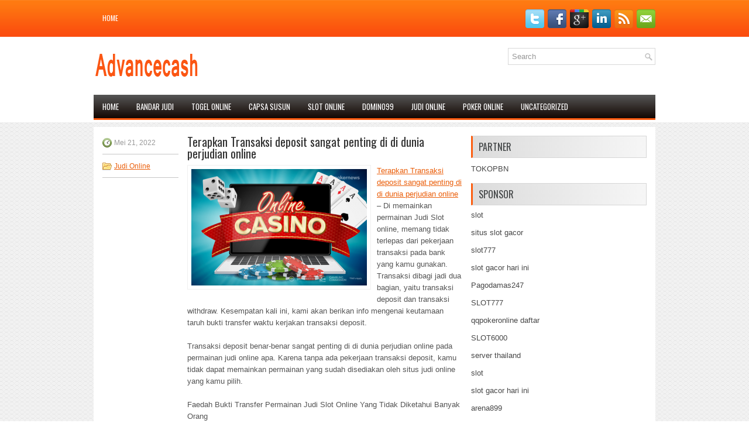

--- FILE ---
content_type: text/html; charset=UTF-8
request_url: http://www.canadagooseparka.name/terapkan-transaksi-deposit-sangat-penting-di-di-dunia-perjudian-online/
body_size: 9512
content:
<!DOCTYPE html><html xmlns="http://www.w3.org/1999/xhtml" lang="id">
<head profile="http://gmpg.org/xfn/11">
<meta http-equiv="Content-Type" content="text/html; charset=UTF-8" />

<meta name="viewport" content="width=device-width, initial-scale=1.0"/>
<link rel="stylesheet" href="http://www.canadagooseparka.name/wp-content/themes/Satio/lib/css/reset.css" type="text/css" media="screen, projection" />
<link rel="stylesheet" href="http://www.canadagooseparka.name/wp-content/themes/Satio/lib/css/defaults.css" type="text/css" media="screen, projection" />
<!--[if lt IE 8]><link rel="stylesheet" href="http://www.canadagooseparka.name/wp-content/themes/Satio/lib/css/ie.css" type="text/css" media="screen, projection" /><![endif]-->

<link rel="stylesheet" href="http://www.canadagooseparka.name/wp-content/themes/Satio/style.css" type="text/css" media="screen, projection" />

<title>Terapkan Transaksi deposit sangat penting di di dunia perjudian online &#8211; Advancecash</title>
<meta name='robots' content='max-image-preview:large' />
<link rel="alternate" type="application/rss+xml" title="Advancecash &raquo; Terapkan Transaksi deposit sangat penting di di dunia perjudian online Umpan Komentar" href="http://www.canadagooseparka.name/terapkan-transaksi-deposit-sangat-penting-di-di-dunia-perjudian-online/feed/" />
<script type="text/javascript">
window._wpemojiSettings = {"baseUrl":"https:\/\/s.w.org\/images\/core\/emoji\/14.0.0\/72x72\/","ext":".png","svgUrl":"https:\/\/s.w.org\/images\/core\/emoji\/14.0.0\/svg\/","svgExt":".svg","source":{"concatemoji":"http:\/\/www.canadagooseparka.name\/wp-includes\/js\/wp-emoji-release.min.js?ver=6.2.2"}};
/*! This file is auto-generated */
!function(e,a,t){var n,r,o,i=a.createElement("canvas"),p=i.getContext&&i.getContext("2d");function s(e,t){p.clearRect(0,0,i.width,i.height),p.fillText(e,0,0);e=i.toDataURL();return p.clearRect(0,0,i.width,i.height),p.fillText(t,0,0),e===i.toDataURL()}function c(e){var t=a.createElement("script");t.src=e,t.defer=t.type="text/javascript",a.getElementsByTagName("head")[0].appendChild(t)}for(o=Array("flag","emoji"),t.supports={everything:!0,everythingExceptFlag:!0},r=0;r<o.length;r++)t.supports[o[r]]=function(e){if(p&&p.fillText)switch(p.textBaseline="top",p.font="600 32px Arial",e){case"flag":return s("\ud83c\udff3\ufe0f\u200d\u26a7\ufe0f","\ud83c\udff3\ufe0f\u200b\u26a7\ufe0f")?!1:!s("\ud83c\uddfa\ud83c\uddf3","\ud83c\uddfa\u200b\ud83c\uddf3")&&!s("\ud83c\udff4\udb40\udc67\udb40\udc62\udb40\udc65\udb40\udc6e\udb40\udc67\udb40\udc7f","\ud83c\udff4\u200b\udb40\udc67\u200b\udb40\udc62\u200b\udb40\udc65\u200b\udb40\udc6e\u200b\udb40\udc67\u200b\udb40\udc7f");case"emoji":return!s("\ud83e\udef1\ud83c\udffb\u200d\ud83e\udef2\ud83c\udfff","\ud83e\udef1\ud83c\udffb\u200b\ud83e\udef2\ud83c\udfff")}return!1}(o[r]),t.supports.everything=t.supports.everything&&t.supports[o[r]],"flag"!==o[r]&&(t.supports.everythingExceptFlag=t.supports.everythingExceptFlag&&t.supports[o[r]]);t.supports.everythingExceptFlag=t.supports.everythingExceptFlag&&!t.supports.flag,t.DOMReady=!1,t.readyCallback=function(){t.DOMReady=!0},t.supports.everything||(n=function(){t.readyCallback()},a.addEventListener?(a.addEventListener("DOMContentLoaded",n,!1),e.addEventListener("load",n,!1)):(e.attachEvent("onload",n),a.attachEvent("onreadystatechange",function(){"complete"===a.readyState&&t.readyCallback()})),(e=t.source||{}).concatemoji?c(e.concatemoji):e.wpemoji&&e.twemoji&&(c(e.twemoji),c(e.wpemoji)))}(window,document,window._wpemojiSettings);
</script>
<style type="text/css">
img.wp-smiley,
img.emoji {
	display: inline !important;
	border: none !important;
	box-shadow: none !important;
	height: 1em !important;
	width: 1em !important;
	margin: 0 0.07em !important;
	vertical-align: -0.1em !important;
	background: none !important;
	padding: 0 !important;
}
</style>
	<link rel='stylesheet' id='wp-block-library-css' href='http://www.canadagooseparka.name/wp-includes/css/dist/block-library/style.min.css?ver=6.2.2' type='text/css' media='all' />
<link rel='stylesheet' id='classic-theme-styles-css' href='http://www.canadagooseparka.name/wp-includes/css/classic-themes.min.css?ver=6.2.2' type='text/css' media='all' />
<style id='global-styles-inline-css' type='text/css'>
body{--wp--preset--color--black: #000000;--wp--preset--color--cyan-bluish-gray: #abb8c3;--wp--preset--color--white: #ffffff;--wp--preset--color--pale-pink: #f78da7;--wp--preset--color--vivid-red: #cf2e2e;--wp--preset--color--luminous-vivid-orange: #ff6900;--wp--preset--color--luminous-vivid-amber: #fcb900;--wp--preset--color--light-green-cyan: #7bdcb5;--wp--preset--color--vivid-green-cyan: #00d084;--wp--preset--color--pale-cyan-blue: #8ed1fc;--wp--preset--color--vivid-cyan-blue: #0693e3;--wp--preset--color--vivid-purple: #9b51e0;--wp--preset--gradient--vivid-cyan-blue-to-vivid-purple: linear-gradient(135deg,rgba(6,147,227,1) 0%,rgb(155,81,224) 100%);--wp--preset--gradient--light-green-cyan-to-vivid-green-cyan: linear-gradient(135deg,rgb(122,220,180) 0%,rgb(0,208,130) 100%);--wp--preset--gradient--luminous-vivid-amber-to-luminous-vivid-orange: linear-gradient(135deg,rgba(252,185,0,1) 0%,rgba(255,105,0,1) 100%);--wp--preset--gradient--luminous-vivid-orange-to-vivid-red: linear-gradient(135deg,rgba(255,105,0,1) 0%,rgb(207,46,46) 100%);--wp--preset--gradient--very-light-gray-to-cyan-bluish-gray: linear-gradient(135deg,rgb(238,238,238) 0%,rgb(169,184,195) 100%);--wp--preset--gradient--cool-to-warm-spectrum: linear-gradient(135deg,rgb(74,234,220) 0%,rgb(151,120,209) 20%,rgb(207,42,186) 40%,rgb(238,44,130) 60%,rgb(251,105,98) 80%,rgb(254,248,76) 100%);--wp--preset--gradient--blush-light-purple: linear-gradient(135deg,rgb(255,206,236) 0%,rgb(152,150,240) 100%);--wp--preset--gradient--blush-bordeaux: linear-gradient(135deg,rgb(254,205,165) 0%,rgb(254,45,45) 50%,rgb(107,0,62) 100%);--wp--preset--gradient--luminous-dusk: linear-gradient(135deg,rgb(255,203,112) 0%,rgb(199,81,192) 50%,rgb(65,88,208) 100%);--wp--preset--gradient--pale-ocean: linear-gradient(135deg,rgb(255,245,203) 0%,rgb(182,227,212) 50%,rgb(51,167,181) 100%);--wp--preset--gradient--electric-grass: linear-gradient(135deg,rgb(202,248,128) 0%,rgb(113,206,126) 100%);--wp--preset--gradient--midnight: linear-gradient(135deg,rgb(2,3,129) 0%,rgb(40,116,252) 100%);--wp--preset--duotone--dark-grayscale: url('#wp-duotone-dark-grayscale');--wp--preset--duotone--grayscale: url('#wp-duotone-grayscale');--wp--preset--duotone--purple-yellow: url('#wp-duotone-purple-yellow');--wp--preset--duotone--blue-red: url('#wp-duotone-blue-red');--wp--preset--duotone--midnight: url('#wp-duotone-midnight');--wp--preset--duotone--magenta-yellow: url('#wp-duotone-magenta-yellow');--wp--preset--duotone--purple-green: url('#wp-duotone-purple-green');--wp--preset--duotone--blue-orange: url('#wp-duotone-blue-orange');--wp--preset--font-size--small: 13px;--wp--preset--font-size--medium: 20px;--wp--preset--font-size--large: 36px;--wp--preset--font-size--x-large: 42px;--wp--preset--spacing--20: 0.44rem;--wp--preset--spacing--30: 0.67rem;--wp--preset--spacing--40: 1rem;--wp--preset--spacing--50: 1.5rem;--wp--preset--spacing--60: 2.25rem;--wp--preset--spacing--70: 3.38rem;--wp--preset--spacing--80: 5.06rem;--wp--preset--shadow--natural: 6px 6px 9px rgba(0, 0, 0, 0.2);--wp--preset--shadow--deep: 12px 12px 50px rgba(0, 0, 0, 0.4);--wp--preset--shadow--sharp: 6px 6px 0px rgba(0, 0, 0, 0.2);--wp--preset--shadow--outlined: 6px 6px 0px -3px rgba(255, 255, 255, 1), 6px 6px rgba(0, 0, 0, 1);--wp--preset--shadow--crisp: 6px 6px 0px rgba(0, 0, 0, 1);}:where(.is-layout-flex){gap: 0.5em;}body .is-layout-flow > .alignleft{float: left;margin-inline-start: 0;margin-inline-end: 2em;}body .is-layout-flow > .alignright{float: right;margin-inline-start: 2em;margin-inline-end: 0;}body .is-layout-flow > .aligncenter{margin-left: auto !important;margin-right: auto !important;}body .is-layout-constrained > .alignleft{float: left;margin-inline-start: 0;margin-inline-end: 2em;}body .is-layout-constrained > .alignright{float: right;margin-inline-start: 2em;margin-inline-end: 0;}body .is-layout-constrained > .aligncenter{margin-left: auto !important;margin-right: auto !important;}body .is-layout-constrained > :where(:not(.alignleft):not(.alignright):not(.alignfull)){max-width: var(--wp--style--global--content-size);margin-left: auto !important;margin-right: auto !important;}body .is-layout-constrained > .alignwide{max-width: var(--wp--style--global--wide-size);}body .is-layout-flex{display: flex;}body .is-layout-flex{flex-wrap: wrap;align-items: center;}body .is-layout-flex > *{margin: 0;}:where(.wp-block-columns.is-layout-flex){gap: 2em;}.has-black-color{color: var(--wp--preset--color--black) !important;}.has-cyan-bluish-gray-color{color: var(--wp--preset--color--cyan-bluish-gray) !important;}.has-white-color{color: var(--wp--preset--color--white) !important;}.has-pale-pink-color{color: var(--wp--preset--color--pale-pink) !important;}.has-vivid-red-color{color: var(--wp--preset--color--vivid-red) !important;}.has-luminous-vivid-orange-color{color: var(--wp--preset--color--luminous-vivid-orange) !important;}.has-luminous-vivid-amber-color{color: var(--wp--preset--color--luminous-vivid-amber) !important;}.has-light-green-cyan-color{color: var(--wp--preset--color--light-green-cyan) !important;}.has-vivid-green-cyan-color{color: var(--wp--preset--color--vivid-green-cyan) !important;}.has-pale-cyan-blue-color{color: var(--wp--preset--color--pale-cyan-blue) !important;}.has-vivid-cyan-blue-color{color: var(--wp--preset--color--vivid-cyan-blue) !important;}.has-vivid-purple-color{color: var(--wp--preset--color--vivid-purple) !important;}.has-black-background-color{background-color: var(--wp--preset--color--black) !important;}.has-cyan-bluish-gray-background-color{background-color: var(--wp--preset--color--cyan-bluish-gray) !important;}.has-white-background-color{background-color: var(--wp--preset--color--white) !important;}.has-pale-pink-background-color{background-color: var(--wp--preset--color--pale-pink) !important;}.has-vivid-red-background-color{background-color: var(--wp--preset--color--vivid-red) !important;}.has-luminous-vivid-orange-background-color{background-color: var(--wp--preset--color--luminous-vivid-orange) !important;}.has-luminous-vivid-amber-background-color{background-color: var(--wp--preset--color--luminous-vivid-amber) !important;}.has-light-green-cyan-background-color{background-color: var(--wp--preset--color--light-green-cyan) !important;}.has-vivid-green-cyan-background-color{background-color: var(--wp--preset--color--vivid-green-cyan) !important;}.has-pale-cyan-blue-background-color{background-color: var(--wp--preset--color--pale-cyan-blue) !important;}.has-vivid-cyan-blue-background-color{background-color: var(--wp--preset--color--vivid-cyan-blue) !important;}.has-vivid-purple-background-color{background-color: var(--wp--preset--color--vivid-purple) !important;}.has-black-border-color{border-color: var(--wp--preset--color--black) !important;}.has-cyan-bluish-gray-border-color{border-color: var(--wp--preset--color--cyan-bluish-gray) !important;}.has-white-border-color{border-color: var(--wp--preset--color--white) !important;}.has-pale-pink-border-color{border-color: var(--wp--preset--color--pale-pink) !important;}.has-vivid-red-border-color{border-color: var(--wp--preset--color--vivid-red) !important;}.has-luminous-vivid-orange-border-color{border-color: var(--wp--preset--color--luminous-vivid-orange) !important;}.has-luminous-vivid-amber-border-color{border-color: var(--wp--preset--color--luminous-vivid-amber) !important;}.has-light-green-cyan-border-color{border-color: var(--wp--preset--color--light-green-cyan) !important;}.has-vivid-green-cyan-border-color{border-color: var(--wp--preset--color--vivid-green-cyan) !important;}.has-pale-cyan-blue-border-color{border-color: var(--wp--preset--color--pale-cyan-blue) !important;}.has-vivid-cyan-blue-border-color{border-color: var(--wp--preset--color--vivid-cyan-blue) !important;}.has-vivid-purple-border-color{border-color: var(--wp--preset--color--vivid-purple) !important;}.has-vivid-cyan-blue-to-vivid-purple-gradient-background{background: var(--wp--preset--gradient--vivid-cyan-blue-to-vivid-purple) !important;}.has-light-green-cyan-to-vivid-green-cyan-gradient-background{background: var(--wp--preset--gradient--light-green-cyan-to-vivid-green-cyan) !important;}.has-luminous-vivid-amber-to-luminous-vivid-orange-gradient-background{background: var(--wp--preset--gradient--luminous-vivid-amber-to-luminous-vivid-orange) !important;}.has-luminous-vivid-orange-to-vivid-red-gradient-background{background: var(--wp--preset--gradient--luminous-vivid-orange-to-vivid-red) !important;}.has-very-light-gray-to-cyan-bluish-gray-gradient-background{background: var(--wp--preset--gradient--very-light-gray-to-cyan-bluish-gray) !important;}.has-cool-to-warm-spectrum-gradient-background{background: var(--wp--preset--gradient--cool-to-warm-spectrum) !important;}.has-blush-light-purple-gradient-background{background: var(--wp--preset--gradient--blush-light-purple) !important;}.has-blush-bordeaux-gradient-background{background: var(--wp--preset--gradient--blush-bordeaux) !important;}.has-luminous-dusk-gradient-background{background: var(--wp--preset--gradient--luminous-dusk) !important;}.has-pale-ocean-gradient-background{background: var(--wp--preset--gradient--pale-ocean) !important;}.has-electric-grass-gradient-background{background: var(--wp--preset--gradient--electric-grass) !important;}.has-midnight-gradient-background{background: var(--wp--preset--gradient--midnight) !important;}.has-small-font-size{font-size: var(--wp--preset--font-size--small) !important;}.has-medium-font-size{font-size: var(--wp--preset--font-size--medium) !important;}.has-large-font-size{font-size: var(--wp--preset--font-size--large) !important;}.has-x-large-font-size{font-size: var(--wp--preset--font-size--x-large) !important;}
.wp-block-navigation a:where(:not(.wp-element-button)){color: inherit;}
:where(.wp-block-columns.is-layout-flex){gap: 2em;}
.wp-block-pullquote{font-size: 1.5em;line-height: 1.6;}
</style>
<script type='text/javascript' src='http://www.canadagooseparka.name/wp-includes/js/jquery/jquery.min.js?ver=3.6.4' id='jquery-core-js'></script>
<script type='text/javascript' src='http://www.canadagooseparka.name/wp-includes/js/jquery/jquery-migrate.min.js?ver=3.4.0' id='jquery-migrate-js'></script>
<script type='text/javascript' src='http://www.canadagooseparka.name/wp-content/themes/Satio/lib/js/superfish.js?ver=6.2.2' id='superfish-js'></script>
<script type='text/javascript' src='http://www.canadagooseparka.name/wp-content/themes/Satio/lib/js/jquery.mobilemenu.js?ver=6.2.2' id='mobilemenu-js'></script>
<link rel="https://api.w.org/" href="http://www.canadagooseparka.name/wp-json/" /><link rel="alternate" type="application/json" href="http://www.canadagooseparka.name/wp-json/wp/v2/posts/1250" /><link rel="EditURI" type="application/rsd+xml" title="RSD" href="http://www.canadagooseparka.name/xmlrpc.php?rsd" />
<link rel="wlwmanifest" type="application/wlwmanifest+xml" href="http://www.canadagooseparka.name/wp-includes/wlwmanifest.xml" />

<link rel="canonical" href="http://www.canadagooseparka.name/terapkan-transaksi-deposit-sangat-penting-di-di-dunia-perjudian-online/" />
<link rel='shortlink' href='http://www.canadagooseparka.name/?p=1250' />
<link rel="alternate" type="application/json+oembed" href="http://www.canadagooseparka.name/wp-json/oembed/1.0/embed?url=http%3A%2F%2Fwww.canadagooseparka.name%2Fterapkan-transaksi-deposit-sangat-penting-di-di-dunia-perjudian-online%2F" />
<link rel="alternate" type="text/xml+oembed" href="http://www.canadagooseparka.name/wp-json/oembed/1.0/embed?url=http%3A%2F%2Fwww.canadagooseparka.name%2Fterapkan-transaksi-deposit-sangat-penting-di-di-dunia-perjudian-online%2F&#038;format=xml" />
<link rel="shortcut icon" href="http://www.canadagooseparka.name/wp-content/uploads/2021/03/advancecash-f.png" type="image/x-icon" />
<link rel="alternate" type="application/rss+xml" title="Advancecash RSS Feed" href="http://www.canadagooseparka.name/feed/" />
<link rel="pingback" href="http://www.canadagooseparka.name/xmlrpc.php" />

</head>

<body class="post-template-default single single-post postid-1250 single-format-standard">

<div id="container">

    <div class="clearfix">
        			        <div class="menu-primary-container">
			<ul class="menus menu-primary">
                <li ><a href="http://www.canadagooseparka.name">Home</a></li>
							</ul>
		</div>
                      <!--.primary menu--> 	
                
        <div id="top-social-profiles">
                        <ul class="widget-container"><li class="social-profiles-widget">
            <a href="http://twitter.com/" target="_blank"><img title="Twitter" alt="Twitter" src="http://www.canadagooseparka.name/wp-content/themes/Satio/images/social-profiles/twitter.png" /></a><a href="http://facebook.com/" target="_blank"><img title="Facebook" alt="Facebook" src="http://www.canadagooseparka.name/wp-content/themes/Satio/images/social-profiles/facebook.png" /></a><a href="https://plus.google.com/" target="_blank"><img title="Google Plus" alt="Google Plus" src="http://www.canadagooseparka.name/wp-content/themes/Satio/images/social-profiles/gplus.png" /></a><a href="http://www.linkedin.com/" target="_blank"><img title="LinkedIn" alt="LinkedIn" src="http://www.canadagooseparka.name/wp-content/themes/Satio/images/social-profiles/linkedin.png" /></a><a href="http://www.canadagooseparka.name/feed/" target="_blank"><img title="RSS Feed" alt="RSS Feed" src="http://www.canadagooseparka.name/wp-content/themes/Satio/images/social-profiles/rss.png" /></a><a href="/cdn-cgi/l/email-protection#0f76607a7d4f6a626e6663216c6062" target="_blank"><img title="Email" alt="Email" src="http://www.canadagooseparka.name/wp-content/themes/Satio/images/social-profiles/email.png" /></a>            </li></ul>
                    </div>
    </div>
    

    <div id="header">
    
        <div class="logo">
         
            <a href="http://www.canadagooseparka.name"><img src="http://www.canadagooseparka.name/wp-content/uploads/2021/03/advancecash.png" alt="Advancecash" title="Advancecash" /></a>
         
        </div><!-- .logo -->

        <div class="header-right">
            <div id="topsearch">
                 
<div id="search" title="Type and hit enter">
    <form method="get" id="searchform" action="http://www.canadagooseparka.name/"> 
        <input type="text" value="Search" 
            name="s" id="s"  onblur="if (this.value == '')  {this.value = 'Search';}"  
            onfocus="if (this.value == 'Search') {this.value = '';}" 
        />
    </form>
</div><!-- #search -->            </div>
        </div><!-- .header-right -->
        
    </div><!-- #header -->
    
            <div class="clearfix">
            			<div class="menu-secondary-container"><ul id="menu-main-menu" class="menus menu-secondary"><li id="menu-item-74" class="menu-item menu-item-type-custom menu-item-object-custom menu-item-home menu-item-74"><a href="http://www.canadagooseparka.name/">Home</a></li>
<li id="menu-item-75" class="menu-item menu-item-type-taxonomy menu-item-object-category menu-item-75"><a href="http://www.canadagooseparka.name/category/bandar-judi/">Bandar Judi</a></li>
<li id="menu-item-76" class="menu-item menu-item-type-taxonomy menu-item-object-category menu-item-76"><a href="http://www.canadagooseparka.name/category/togel-online/">Togel Online</a></li>
<li id="menu-item-77" class="menu-item menu-item-type-taxonomy menu-item-object-category menu-item-77"><a href="http://www.canadagooseparka.name/category/capsa-susun/">Capsa Susun</a></li>
<li id="menu-item-2354" class="menu-item menu-item-type-taxonomy menu-item-object-category menu-item-2354"><a href="http://www.canadagooseparka.name/category/slot-online/">Slot Online</a></li>
<li id="menu-item-78" class="menu-item menu-item-type-taxonomy menu-item-object-category menu-item-78"><a href="http://www.canadagooseparka.name/category/domino99/">Domino99</a></li>
<li id="menu-item-79" class="menu-item menu-item-type-taxonomy menu-item-object-category current-post-ancestor current-menu-parent current-post-parent menu-item-79"><a href="http://www.canadagooseparka.name/category/judi-online/">Judi Online</a></li>
<li id="menu-item-80" class="menu-item menu-item-type-taxonomy menu-item-object-category menu-item-80"><a href="http://www.canadagooseparka.name/category/poker-online/">Poker Online</a></li>
<li id="menu-item-2355" class="menu-item menu-item-type-taxonomy menu-item-object-category menu-item-2355"><a href="http://www.canadagooseparka.name/category/uncategorized/">Uncategorized</a></li>
</ul></div>              <!--.secondary menu--> 	
                </div>
    
    <div id="main">
    
            
        <div id="content">
            
                    
            
    <div class="post post-single clearfix post-1250 type-post status-publish format-standard has-post-thumbnail hentry category-judi-online tag-casino tag-judi tag-poker tag-slot" id="post-1250">

        <div class="postmeta-primary">
    
            <span class="meta_date">Mei 21, 2022</span>
           &nbsp; <span class="meta_categories"><a href="http://www.canadagooseparka.name/category/judi-online/" rel="category tag">Judi Online</a></span>
    
                 
        </div>
        
        <h2 class="title">Terapkan Transaksi deposit sangat penting di di dunia perjudian online</h2>

        <div class="entry clearfix">
            
            <img width="300" height="199" src="http://www.canadagooseparka.name/wp-content/uploads/2021/05/Z18.png" class="alignleft featured_image wp-post-image" alt="" decoding="async" srcset="http://www.canadagooseparka.name/wp-content/uploads/2021/05/Z18.png 660w, http://www.canadagooseparka.name/wp-content/uploads/2021/05/Z18-300x199.png 300w" sizes="(max-width: 300px) 100vw, 300px" />            
            <p><a href="http://www.canadagooseparka.name/terapkan-transaksi-deposit-sangat-penting-di-di-dunia-perjudian-online/">Terapkan Transaksi deposit sangat penting di di dunia perjudian online</a> &#8211; Di memainkan permainan Judi Slot online, memang tidak terlepas dari pekerjaan transaksi pada bank yang kamu gunakan. Transaksi dibagi jadi dua bagian, yaitu transaksi deposit dan transaksi withdraw. Kesempatan kali ini, kami akan berikan info mengenai keutamaan taruh bukti transfer waktu kerjakan transaksi deposit.</p>
<p>Transaksi deposit benar-benar sangat penting di di dunia perjudian online pada permainan judi online apa. Karena tanpa ada pekerjaan transaksi deposit, kamu tidak dapat memainkan permainan yang sudah disediakan oleh situs judi online yang kamu pilih.</p>
<p>Faedah Bukti Transfer Permainan Judi Slot Online Yang Tidak Diketahui Banyak Orang<br />
Memang saat ini banyak pemain yang tidak taruh bukti transfer waktu mendeposit di satu situs judi Judi Slot online. Tapi, sebenarnya terdapat beberapa manfaat jika taruh bukti transfer waktu mendeposit.</p>
<p>Manfaatnya adalah jika kamu mendeposit tetapi di waktu itu bank yang terkait alami permasalahan. Biasanya situs judi Judi Slot Online tidak dapat memproseskan deposit kami bila bank yang terkait alami permasalahan.</p>
<p>Tetapi, jika kamu taruh bukti transfer kamu dan memberikan pada situs Judi Slot online itu kunjungi agen judi online <a href="https://bnhsjournal.org/">slot777</a>. Karenanya deposit kamu akan diproseskan cukup hanya memberikan foto dari bukti transfer yang sudah kamu simpan itu. Sampai kamu akan sesegera bisa memainkan permainan tidak perlu menunggu sampai bank yang kamu gunakan kembali normal.</p>
<p>Faedah kemudian, kamu dapat memberikan bukti transfer di waktu bank yang kamu gunakan pada situasi offline. Karena bukan rahasia lagi, jika saat ini bank yang ada di Indonesia masing-masing mempunyai jadwal offline yang berbeda. Oleh karena itu, bukti transfer ini dapat kamu gunakan untuk bikin lancar deposit kamu waktu bank sudah offline.</p>
<p>Demikian sedikit info kami mengenai Faedah Bukti Transfer Permainan Judi Slot Online. Semoga dengan membaca artikel ini, kalian dapat mulai taruh bukti transfer waktu kamu mendeposit untuk kerjakan permainan Judi Slot online.</p>
    
        </div>
        
        <div class="postmeta-secondary"><span class="meta_tags"><a href="http://www.canadagooseparka.name/tag/casino/" rel="tag">Casino</a>, <a href="http://www.canadagooseparka.name/tag/judi/" rel="tag">Judi</a>, <a href="http://www.canadagooseparka.name/tag/poker/" rel="tag">Poker</a>, <a href="http://www.canadagooseparka.name/tag/slot/" rel="tag">Slot</a></span></div> 
        
    
    </div><!-- Post ID 1250 -->
    
                
                    
        </div><!-- #content -->
    
        
<div id="sidebar-primary">
	
		<ul class="widget_text widget-container">
			<li id="custom_html-6" class="widget_text widget widget_custom_html">
				<h3 class="widgettitle">PARTNER</h3>
				<div class="textwidget custom-html-widget"><a href="https://www.tokopbn.com/">TOKOPBN</a></div>
			</li>
		</ul>
    	
		<ul class="widget-container">
			<li id="sponsor" class="widget widget_meta">
				<h3 class="widgettitle">Sponsor</h3>			
				<ul>
					<li><a href="https://www.asianwindky.com/menu">slot</a></li>
                    		<li><a href="https://monica-ferris.com/about/">situs slot gacor</a></li>
                    		<li><a href="https://travelpointbali.com/about/">slot777</a></li>
                    		<li><a href="https://rbc.gov.rw/fileadmin/templates/web/index.html">slot gacor hari ini</a></li>
                    		<li><a href="https://pagodamas247ok.site/">Pagodamas247</a></li>
                    		<li><a href="https://www.lechapeaucloche.com/cafe">SLOT777</a></li>
                    		<li><a href="https://theotcinvestor.com/">qqpokeronline daftar</a></li>
                    		<li><a href="https://kanimationstudio.com/contact-us/">SLOT6000</a></li>
                    		<li><a href="https://vrrf.org/">server thailand</a></li>
                    		<li><a href="https://mymagictank.com/">slot</a></li>
                    		<li><a href="https://lacasadipasta.com/menu/">slot gacor hari ini</a></li>
                    		<li><a href="https://documystere.com/">arena899</a></li>
                    		<li><a href="https://www.frankgohlke.com/">ojol77</a></li>
                    		<li><a href="https://aliceripoll.com/">situs slot terpercaya</a></li>
                    		<li><a href="https://www.lesvalades.com/">slot gacor gampang menang</a></li>
                    		<li><a href="https://www.philippineshonolulu.org/">situs slot</a></li>
                    						</ul>
			</li>
		</ul>
		
    <ul class="widget-container"><li id="block-2" class="widget widget_block"><!-- 1ba2850adc2f8fcb5a7360f9cc09d6d0 --></li></ul>
		<ul class="widget-container"><li id="recent-posts-2" class="widget widget_recent_entries">
		<h3 class="widgettitle">Pos-pos Terbaru</h3>
		<ul>
											<li>
					<a href="http://www.canadagooseparka.name/casino-togel-2026-daring-las-vegas-mengalami-penurunan-pendapatan-yang-curam-sejak-shutdown/">Casino Togel 2026 Daring Las Vegas Mengalami Penurunan Pendapatan Yang Curam Sejak Shutdown</a>
											<span class="post-date">Januari 18, 2026</span>
									</li>
											<li>
					<a href="http://www.canadagooseparka.name/taktik-judi-bekerja-di-permainan-slot-qq-2026-tanpa-ada-batas/">Taktik Judi bekerja di permainan Slot QQ 2026 tanpa ada batas</a>
											<span class="post-date">Januari 17, 2026</span>
									</li>
											<li>
					<a href="http://www.canadagooseparka.name/coronavirus-dapat-mempengaruhi-regulator-casino-slot-qq-2026-pada-uang-tunai/">Coronavirus dapat mempengaruhi regulator Casino Slot QQ 2026 pada uang tunai</a>
											<span class="post-date">Januari 15, 2026</span>
									</li>
											<li>
					<a href="http://www.canadagooseparka.name/mengapa-seorang-pemain-slot-toto-2026-ingin-menyingkirkan-17-angka/">Mengapa seorang pemain Slot Toto 2026 ingin menyingkirkan 17 angka</a>
											<span class="post-date">Januari 15, 2026</span>
									</li>
											<li>
					<a href="http://www.canadagooseparka.name/cerita-yang-mengarahkan-ayah-antara-pameran-buku-dan-video-slot-qq-2026/">Cerita yang mengarahkan ayah antara Pameran buku dan video Slot QQ 2026</a>
											<span class="post-date">Januari 15, 2026</span>
									</li>
					</ul>

		</li></ul><ul class="widget-container"><li id="meta-4" class="widget widget_meta"><h3 class="widgettitle">Meta</h3>
		<ul>
						<li><a href="http://www.canadagooseparka.name/wp-login.php">Masuk</a></li>
			<li><a href="http://www.canadagooseparka.name/feed/">Feed entri</a></li>
			<li><a href="http://www.canadagooseparka.name/comments/feed/">Feed komentar</a></li>

			<li><a href="https://wordpress.org/">WordPress.org</a></li>
		</ul>

		</li></ul><ul class="widget-container"><li id="categories-2" class="widget widget_categories"><h3 class="widgettitle">Kategori</h3>
			<ul>
					<li class="cat-item cat-item-21"><a href="http://www.canadagooseparka.name/category/casino-online/">Casino Online</a> (423)
</li>
	<li class="cat-item cat-item-6"><a href="http://www.canadagooseparka.name/category/judi-online/">Judi Online</a> (613)
</li>
	<li class="cat-item cat-item-2"><a href="http://www.canadagooseparka.name/category/poker-online/">Poker Online</a> (386)
</li>
	<li class="cat-item cat-item-25"><a href="http://www.canadagooseparka.name/category/slot-online/">Slot Online</a> (132)
</li>
	<li class="cat-item cat-item-5"><a href="http://www.canadagooseparka.name/category/togel-online/">Togel Online</a> (126)
</li>
			</ul>

			</li></ul><ul class="widget-container"><li id="archives-4" class="widget widget_archive"><h3 class="widgettitle">Arsip</h3>
			<ul>
					<li><a href='http://www.canadagooseparka.name/2026/01/'>Januari 2026</a>&nbsp;(16)</li>
	<li><a href='http://www.canadagooseparka.name/2025/12/'>Desember 2025</a>&nbsp;(35)</li>
	<li><a href='http://www.canadagooseparka.name/2025/11/'>November 2025</a>&nbsp;(33)</li>
	<li><a href='http://www.canadagooseparka.name/2025/10/'>Oktober 2025</a>&nbsp;(27)</li>
	<li><a href='http://www.canadagooseparka.name/2025/09/'>September 2025</a>&nbsp;(19)</li>
	<li><a href='http://www.canadagooseparka.name/2025/08/'>Agustus 2025</a>&nbsp;(14)</li>
	<li><a href='http://www.canadagooseparka.name/2025/07/'>Juli 2025</a>&nbsp;(18)</li>
	<li><a href='http://www.canadagooseparka.name/2025/06/'>Juni 2025</a>&nbsp;(21)</li>
	<li><a href='http://www.canadagooseparka.name/2025/05/'>Mei 2025</a>&nbsp;(13)</li>
	<li><a href='http://www.canadagooseparka.name/2025/04/'>April 2025</a>&nbsp;(24)</li>
	<li><a href='http://www.canadagooseparka.name/2025/03/'>Maret 2025</a>&nbsp;(44)</li>
	<li><a href='http://www.canadagooseparka.name/2025/02/'>Februari 2025</a>&nbsp;(34)</li>
	<li><a href='http://www.canadagooseparka.name/2025/01/'>Januari 2025</a>&nbsp;(27)</li>
	<li><a href='http://www.canadagooseparka.name/2024/12/'>Desember 2024</a>&nbsp;(30)</li>
	<li><a href='http://www.canadagooseparka.name/2024/11/'>November 2024</a>&nbsp;(32)</li>
	<li><a href='http://www.canadagooseparka.name/2024/10/'>Oktober 2024</a>&nbsp;(38)</li>
	<li><a href='http://www.canadagooseparka.name/2024/09/'>September 2024</a>&nbsp;(42)</li>
	<li><a href='http://www.canadagooseparka.name/2024/08/'>Agustus 2024</a>&nbsp;(43)</li>
	<li><a href='http://www.canadagooseparka.name/2024/07/'>Juli 2024</a>&nbsp;(46)</li>
	<li><a href='http://www.canadagooseparka.name/2024/06/'>Juni 2024</a>&nbsp;(55)</li>
	<li><a href='http://www.canadagooseparka.name/2024/05/'>Mei 2024</a>&nbsp;(34)</li>
	<li><a href='http://www.canadagooseparka.name/2024/04/'>April 2024</a>&nbsp;(35)</li>
	<li><a href='http://www.canadagooseparka.name/2024/03/'>Maret 2024</a>&nbsp;(48)</li>
	<li><a href='http://www.canadagooseparka.name/2024/02/'>Februari 2024</a>&nbsp;(30)</li>
	<li><a href='http://www.canadagooseparka.name/2024/01/'>Januari 2024</a>&nbsp;(36)</li>
	<li><a href='http://www.canadagooseparka.name/2023/12/'>Desember 2023</a>&nbsp;(25)</li>
	<li><a href='http://www.canadagooseparka.name/2023/11/'>November 2023</a>&nbsp;(23)</li>
	<li><a href='http://www.canadagooseparka.name/2023/10/'>Oktober 2023</a>&nbsp;(36)</li>
	<li><a href='http://www.canadagooseparka.name/2023/09/'>September 2023</a>&nbsp;(25)</li>
	<li><a href='http://www.canadagooseparka.name/2023/08/'>Agustus 2023</a>&nbsp;(36)</li>
	<li><a href='http://www.canadagooseparka.name/2023/07/'>Juli 2023</a>&nbsp;(37)</li>
	<li><a href='http://www.canadagooseparka.name/2023/06/'>Juni 2023</a>&nbsp;(36)</li>
	<li><a href='http://www.canadagooseparka.name/2023/05/'>Mei 2023</a>&nbsp;(43)</li>
	<li><a href='http://www.canadagooseparka.name/2023/04/'>April 2023</a>&nbsp;(35)</li>
	<li><a href='http://www.canadagooseparka.name/2023/03/'>Maret 2023</a>&nbsp;(25)</li>
	<li><a href='http://www.canadagooseparka.name/2023/02/'>Februari 2023</a>&nbsp;(31)</li>
	<li><a href='http://www.canadagooseparka.name/2023/01/'>Januari 2023</a>&nbsp;(37)</li>
	<li><a href='http://www.canadagooseparka.name/2022/12/'>Desember 2022</a>&nbsp;(28)</li>
	<li><a href='http://www.canadagooseparka.name/2022/11/'>November 2022</a>&nbsp;(36)</li>
	<li><a href='http://www.canadagooseparka.name/2022/10/'>Oktober 2022</a>&nbsp;(36)</li>
	<li><a href='http://www.canadagooseparka.name/2022/09/'>September 2022</a>&nbsp;(36)</li>
	<li><a href='http://www.canadagooseparka.name/2022/08/'>Agustus 2022</a>&nbsp;(33)</li>
	<li><a href='http://www.canadagooseparka.name/2022/07/'>Juli 2022</a>&nbsp;(34)</li>
	<li><a href='http://www.canadagooseparka.name/2022/06/'>Juni 2022</a>&nbsp;(25)</li>
	<li><a href='http://www.canadagooseparka.name/2022/05/'>Mei 2022</a>&nbsp;(28)</li>
	<li><a href='http://www.canadagooseparka.name/2022/04/'>April 2022</a>&nbsp;(13)</li>
	<li><a href='http://www.canadagooseparka.name/2022/03/'>Maret 2022</a>&nbsp;(32)</li>
	<li><a href='http://www.canadagooseparka.name/2022/02/'>Februari 2022</a>&nbsp;(31)</li>
	<li><a href='http://www.canadagooseparka.name/2022/01/'>Januari 2022</a>&nbsp;(20)</li>
	<li><a href='http://www.canadagooseparka.name/2021/12/'>Desember 2021</a>&nbsp;(27)</li>
	<li><a href='http://www.canadagooseparka.name/2021/11/'>November 2021</a>&nbsp;(12)</li>
	<li><a href='http://www.canadagooseparka.name/2021/10/'>Oktober 2021</a>&nbsp;(22)</li>
	<li><a href='http://www.canadagooseparka.name/2021/09/'>September 2021</a>&nbsp;(13)</li>
	<li><a href='http://www.canadagooseparka.name/2021/08/'>Agustus 2021</a>&nbsp;(17)</li>
	<li><a href='http://www.canadagooseparka.name/2021/07/'>Juli 2021</a>&nbsp;(15)</li>
	<li><a href='http://www.canadagooseparka.name/2021/06/'>Juni 2021</a>&nbsp;(13)</li>
	<li><a href='http://www.canadagooseparka.name/2021/05/'>Mei 2021</a>&nbsp;(14)</li>
	<li><a href='http://www.canadagooseparka.name/2021/04/'>April 2021</a>&nbsp;(7)</li>
	<li><a href='http://www.canadagooseparka.name/2021/03/'>Maret 2021</a>&nbsp;(4)</li>
			</ul>

			</li></ul><ul class="widget-container"><li id="tag_cloud-2" class="widget widget_tag_cloud"><h3 class="widgettitle">Tag</h3><div class="tagcloud"><a href="http://www.canadagooseparka.name/tag/bandarq-online/" class="tag-cloud-link tag-link-11 tag-link-position-1" style="font-size: 8pt;" aria-label="bandarq online (1 item)">bandarq online</a>
<a href="http://www.canadagooseparka.name/tag/bola/" class="tag-cloud-link tag-link-24 tag-link-position-2" style="font-size: 8pt;" aria-label="Bola (1 item)">Bola</a>
<a href="http://www.canadagooseparka.name/tag/capsa-banting/" class="tag-cloud-link tag-link-16 tag-link-position-3" style="font-size: 8pt;" aria-label="capsa banting (1 item)">capsa banting</a>
<a href="http://www.canadagooseparka.name/tag/capsa-susun/" class="tag-cloud-link tag-link-15 tag-link-position-4" style="font-size: 8pt;" aria-label="capsa susun (1 item)">capsa susun</a>
<a href="http://www.canadagooseparka.name/tag/capsa-susun-online/" class="tag-cloud-link tag-link-17 tag-link-position-5" style="font-size: 8pt;" aria-label="capsa susun online (1 item)">capsa susun online</a>
<a href="http://www.canadagooseparka.name/tag/casino/" class="tag-cloud-link tag-link-19 tag-link-position-6" style="font-size: 21.904109589041pt;" aria-label="Casino (1,588 item)">Casino</a>
<a href="http://www.canadagooseparka.name/tag/judi/" class="tag-cloud-link tag-link-18 tag-link-position-7" style="font-size: 22pt;" aria-label="Judi (1,677 item)">Judi</a>
<a href="http://www.canadagooseparka.name/tag/judi-bandarq/" class="tag-cloud-link tag-link-13 tag-link-position-8" style="font-size: 8pt;" aria-label="judi bandarq (1 item)">judi bandarq</a>
<a href="http://www.canadagooseparka.name/tag/judi-online/" class="tag-cloud-link tag-link-10 tag-link-position-9" style="font-size: 8.8630136986301pt;" aria-label="judi online (2 item)">judi online</a>
<a href="http://www.canadagooseparka.name/tag/keunikan-permainan-bandarq-di-agen-judi-online/" class="tag-cloud-link tag-link-9 tag-link-position-10" style="font-size: 8pt;" aria-label="Keunikan Permainan Bandarq Di Agen Judi Online (1 item)">Keunikan Permainan Bandarq Di Agen Judi Online</a>
<a href="http://www.canadagooseparka.name/tag/perbandingan-permainan-capsa-susun-dengan-capsa-banting/" class="tag-cloud-link tag-link-14 tag-link-position-11" style="font-size: 8pt;" aria-label="Perbandingan Permainan Capsa Susun dengan Capsa Banting (1 item)">Perbandingan Permainan Capsa Susun dengan Capsa Banting</a>
<a href="http://www.canadagooseparka.name/tag/poker/" class="tag-cloud-link tag-link-20 tag-link-position-12" style="font-size: 21.856164383562pt;" aria-label="Poker (1,549 item)">Poker</a>
<a href="http://www.canadagooseparka.name/tag/sihoki/" class="tag-cloud-link tag-link-26 tag-link-position-13" style="font-size: 8pt;" aria-label="sihoki (1 item)">sihoki</a>
<a href="http://www.canadagooseparka.name/tag/situs-judi/" class="tag-cloud-link tag-link-12 tag-link-position-14" style="font-size: 8pt;" aria-label="situs judi (1 item)">situs judi</a>
<a href="http://www.canadagooseparka.name/tag/slot/" class="tag-cloud-link tag-link-22 tag-link-position-15" style="font-size: 21.712328767123pt;" aria-label="Slot (1,453 item)">Slot</a>
<a href="http://www.canadagooseparka.name/tag/togel/" class="tag-cloud-link tag-link-23 tag-link-position-16" style="font-size: 21.472602739726pt;" aria-label="Togel (1,284 item)">Togel</a></div>
</li></ul><ul class="widget-container"><li id="search-4" class="widget widget_search"> 
<div id="search" title="Type and hit enter">
    <form method="get" id="searchform" action="http://www.canadagooseparka.name/"> 
        <input type="text" value="Search" 
            name="s" id="s"  onblur="if (this.value == '')  {this.value = 'Search';}"  
            onfocus="if (this.value == 'Search') {this.value = '';}" 
        />
    </form>
</div><!-- #search --></li></ul><ul class="widget-container"><li id="block-4" class="widget widget_block"><script data-cfasync="false" src="/cdn-cgi/scripts/5c5dd728/cloudflare-static/email-decode.min.js"></script><script>

</script></li></ul>    
</div><!-- #sidebar-primary -->        
                
    </div><!-- #main -->
    
    
    <div id="footer-widgets" class="clearfix">
                <div class="footer-widget-box">
                    </div>
        
        <div class="footer-widget-box">
                    </div>
        
        <div class="footer-widget-box footer-widget-box-last">
                    </div>
        
    </div>

    <div id="footer">
    
        <div id="copyrights">
             &copy; 2026  <a href="http://www.canadagooseparka.name/">Advancecash</a> 
        </div>
        
                
        <div id="credits" style="overflow-y: hidden;overflow-x: visible;width: 400px;margin: auto;">
				<div style="width: 10000px;text-align: left;">
					Powered by <a href="http://wordpress.org/"><strong>WordPress</strong></a> | Theme Designed by:  <a href="https://www.bca.co.id/" rel="follow">Bank bca</a> <a href="https://www.bni.co.id/" rel="follow">Bank bni</a> <a href="https://bri.co.id/" rel="follow">Bank bri</a> <a href="https://www.btn.co.id/" rel="follow">Bank btn</a> <a href="https://www.cimbniaga.co.id" rel="follow">Bank cimbniaga</a> <a href="https://www.citibank.co.id/" rel="follow">Bank citibank</a> <a href="https://www.danamon.co.id" rel="follow">Bank danamon</a> <a href="https://www.bi.go.id/" rel="follow">Bank Indonesia</a> <a href="https://www.klikmbc.co.id/" rel="follow">Bank klikmbc</a> <a href="https://www.bankmandiri.co.id/" rel="follow">Bank mandiri</a> <a href="https://www.ocbc.com/" rel="follow">Bank ocbc</a> <a href="https://www.panin.co.id/" rel="follow">bank Panin</a> <a href="http://facebook.com/" rel="follow">facebook</a> <a href="https://google.co.id/" rel="follow">google</a> <a href="https://www.instagram.com/" rel="follow">instagram</a> <a href="https://www.maybank.co.id/" rel="follow">maybank</a> <a href="http://paypal.com/" rel="follow">paypall</a> <a href="https://www.telkom.co.id/" rel="follow">telkom</a> <a href="https://www.telkomsel.com/" rel="follow">telkomsel</a> <a href="https://www.tiktok.com/" rel="follow">tiktok</a> <a href="http://twitter.com/" rel="follow">twitter</a> <a href="https://web.whatsapp.com/" rel="follow">WA</a> <a href="http://youtube.com/" rel="follow">youtube</a>						
				</div>
			</div><!-- #credits -->
        
    </div><!-- #footer -->
    
</div><!-- #container -->

<script type='text/javascript' src='http://www.canadagooseparka.name/wp-includes/js/comment-reply.min.js?ver=6.2.2' id='comment-reply-js'></script>
<script type='text/javascript' src='http://www.canadagooseparka.name/wp-includes/js/hoverIntent.min.js?ver=1.10.2' id='hoverIntent-js'></script>

<script type='text/javascript'>
/* <![CDATA[ */
jQuery.noConflict();
jQuery(function(){ 
	jQuery('ul.menu-primary').superfish({ 
	animation: {opacity:'show'},
autoArrows:  true,
                dropShadows: false, 
                speed: 200,
                delay: 800
                });
            });
jQuery('.menu-primary-container').mobileMenu({
                defaultText: 'Menu',
                className: 'menu-primary-responsive',
                containerClass: 'menu-primary-responsive-container',
                subMenuDash: '&ndash;'
            });

jQuery(function(){ 
	jQuery('ul.menu-secondary').superfish({ 
	animation: {opacity:'show'},
autoArrows:  true,
                dropShadows: false, 
                speed: 200,
                delay: 800
                });
            });
jQuery('.menu-secondary-container').mobileMenu({
                defaultText: 'Navigation',
                className: 'menu-secondary-responsive',
                containerClass: 'menu-secondary-responsive-container',
                subMenuDash: '&ndash;'
            });

/* ]]> */
</script>
<script defer src="https://static.cloudflareinsights.com/beacon.min.js/vcd15cbe7772f49c399c6a5babf22c1241717689176015" integrity="sha512-ZpsOmlRQV6y907TI0dKBHq9Md29nnaEIPlkf84rnaERnq6zvWvPUqr2ft8M1aS28oN72PdrCzSjY4U6VaAw1EQ==" data-cf-beacon='{"version":"2024.11.0","token":"14a18ca8b73549b09c7e81778766bd9b","r":1,"server_timing":{"name":{"cfCacheStatus":true,"cfEdge":true,"cfExtPri":true,"cfL4":true,"cfOrigin":true,"cfSpeedBrain":true},"location_startswith":null}}' crossorigin="anonymous"></script>
</body>
</html>